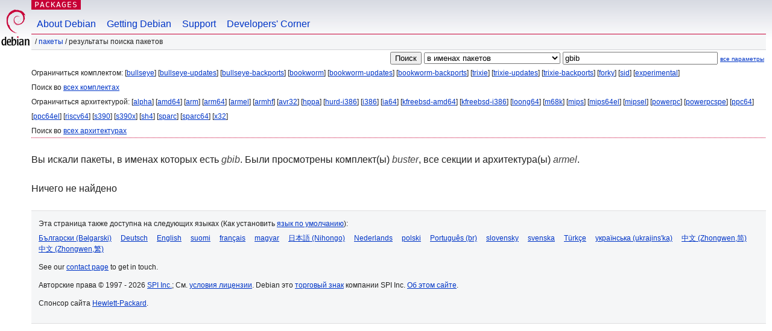

--- FILE ---
content_type: text/html; charset=UTF-8
request_url: https://packages.debian.org/search?lang=ru&suite=buster&arch=armel&keywords=gbib
body_size: 2538
content:


<!DOCTYPE html PUBLIC "-//W3C//DTD HTML 4.01//EN" "http://www.w3.org/TR/html4/strict.dtd">
<html lang="ru">
<head>
<title>Debian -- Результаты поиска пакетов -- gbib</title>
<link rev="made" href="mailto:webmaster@debian.org">
<meta http-equiv="Content-Type" content="text/html; charset=UTF-8">
<meta name="Author" content="веб-мастер Debian, webmaster@debian.org">
<meta name="Description" content="">
<meta name="Keywords" content="Debian,  ">


<link href="/debpkg.css" rel="stylesheet" type="text/css" media="all">

<script src="/packages.js" type="text/javascript"></script>
</head>
<body>
<div id="header">
   <div id="upperheader">

   <div id="logo">
  <!-- very Debian specific use of the logo stuff -->
<a href="https://www.debian.org/"><img src="/Pics/openlogo-50.png" alt="Debian" with="50" height="61"></a>
</div> <!-- end logo -->
<p class="hidecss"><a href="#inner">не показывать навигацию</a></p>
<p class="section"><a href="/">Packages</a></p>
</div> <!-- end upperheader -->
<!-- navbar -->
<div id="navbar">
<ul>
   <li><a href="https://www.debian.org/intro/about">About Debian</a></li>
   <li><a href="https://www.debian.org/distrib/">Getting Debian</a></li>
   <li><a href="https://www.debian.org/support">Support</a></li>
   <li><a href="https://www.debian.org/devel/">Developers'&nbsp;Corner</a></li>
</ul>
</div> <!-- end navbar -->

<div id="pnavbar">
 &nbsp;&#x2F; <a href="/" title="Домашняя страница пакетов Debian">Пакеты</a>

 &#x2F; Результаты поиска пакетов 

</div> <!-- end navbar -->

</div> <!-- end header -->
<div id="content">


<form method="GET" action="/search">
<div id="hpacketsearch">


<input type="hidden" name="suite" value="buster">
<input type="hidden" name="section" value="all">
<input type="hidden" name="arch" value="armel">
<input type="hidden" name="lang" value="ru">
<input type="submit" value="Поиск">
<select size="1" name="searchon">
<option value="names" selected="selected">
в именах пакетов</option>
<option value="all" >в описаниях пакетов</option>
<option value="sourcenames" >в именах пакетов исходного кода</option>
<option value="contents" >в содержимом пакетов</option>
</select>
<input type="text" size="30" name="keywords" value="gbib" id="kw">
<span style="font-size: 60%"><a href="/">все параметры</a></span>
</div> <!-- end hpacketsearch -->
</form>


<div id="psearchsug">

	


<p>Ограничиться комплектом:

	
	[<a href="/search?lang=ru&amp;suite=bullseye&amp;arch=armel&amp;keywords=gbib">bullseye</a>]
	

	
	[<a href="/search?lang=ru&amp;suite=bullseye-updates&amp;arch=armel&amp;keywords=gbib">bullseye-updates</a>]
	

	
	[<a href="/search?lang=ru&amp;suite=bullseye-backports&amp;arch=armel&amp;keywords=gbib">bullseye-backports</a>]
	

	
	[<a href="/search?lang=ru&amp;suite=bookworm&amp;arch=armel&amp;keywords=gbib">bookworm</a>]
	

	
	[<a href="/search?lang=ru&amp;suite=bookworm-updates&amp;arch=armel&amp;keywords=gbib">bookworm-updates</a>]
	

	
	[<a href="/search?lang=ru&amp;suite=bookworm-backports&amp;arch=armel&amp;keywords=gbib">bookworm-backports</a>]
	

	
	[<a href="/search?lang=ru&amp;suite=trixie&amp;arch=armel&amp;keywords=gbib">trixie</a>]
	

	
	[<a href="/search?lang=ru&amp;suite=trixie-updates&amp;arch=armel&amp;keywords=gbib">trixie-updates</a>]
	

	
	[<a href="/search?lang=ru&amp;suite=trixie-backports&amp;arch=armel&amp;keywords=gbib">trixie-backports</a>]
	

	
	[<a href="/search?lang=ru&amp;suite=forky&amp;arch=armel&amp;keywords=gbib">forky</a>]
	

	
	[<a href="/search?lang=ru&amp;suite=sid&amp;arch=armel&amp;keywords=gbib">sid</a>]
	

	
	[<a href="/search?lang=ru&amp;suite=experimental&amp;arch=armel&amp;keywords=gbib">experimental</a>]
	


<p>Поиск во <a href="/search?lang=ru&amp;suite=all&amp;arch=armel&amp;keywords=gbib">всех комплектах</a>


<p>Ограничиться архитектурой:

   
   [<a href="/search?lang=ru&amp;suite=buster&amp;arch=alpha&amp;keywords=gbib">alpha</a>]
   

   
   [<a href="/search?lang=ru&amp;suite=buster&amp;arch=amd64&amp;keywords=gbib">amd64</a>]
   

   
   [<a href="/search?lang=ru&amp;suite=buster&amp;arch=arm&amp;keywords=gbib">arm</a>]
   

   
   [<a href="/search?lang=ru&amp;suite=buster&amp;arch=arm64&amp;keywords=gbib">arm64</a>]
   

   
   [<a href="/search?lang=ru&amp;suite=buster&amp;arch=armel&amp;keywords=gbib">armel</a>]
   

   
   [<a href="/search?lang=ru&amp;suite=buster&amp;arch=armhf&amp;keywords=gbib">armhf</a>]
   

   
   [<a href="/search?lang=ru&amp;suite=buster&amp;arch=avr32&amp;keywords=gbib">avr32</a>]
   

   
   [<a href="/search?lang=ru&amp;suite=buster&amp;arch=hppa&amp;keywords=gbib">hppa</a>]
   

   
   [<a href="/search?lang=ru&amp;suite=buster&amp;arch=hurd-i386&amp;keywords=gbib">hurd-i386</a>]
   

   
   [<a href="/search?lang=ru&amp;suite=buster&amp;arch=i386&amp;keywords=gbib">i386</a>]
   

   
   [<a href="/search?lang=ru&amp;suite=buster&amp;arch=ia64&amp;keywords=gbib">ia64</a>]
   

   
   [<a href="/search?lang=ru&amp;suite=buster&amp;arch=kfreebsd-amd64&amp;keywords=gbib">kfreebsd-amd64</a>]
   

   
   [<a href="/search?lang=ru&amp;suite=buster&amp;arch=kfreebsd-i386&amp;keywords=gbib">kfreebsd-i386</a>]
   

   
   [<a href="/search?lang=ru&amp;suite=buster&amp;arch=loong64&amp;keywords=gbib">loong64</a>]
   

   
   [<a href="/search?lang=ru&amp;suite=buster&amp;arch=m68k&amp;keywords=gbib">m68k</a>]
   

   
   [<a href="/search?lang=ru&amp;suite=buster&amp;arch=mips&amp;keywords=gbib">mips</a>]
   

   
   [<a href="/search?lang=ru&amp;suite=buster&amp;arch=mips64el&amp;keywords=gbib">mips64el</a>]
   

   
   [<a href="/search?lang=ru&amp;suite=buster&amp;arch=mipsel&amp;keywords=gbib">mipsel</a>]
   

   
   [<a href="/search?lang=ru&amp;suite=buster&amp;arch=powerpc&amp;keywords=gbib">powerpc</a>]
   

   
   [<a href="/search?lang=ru&amp;suite=buster&amp;arch=powerpcspe&amp;keywords=gbib">powerpcspe</a>]
   

   
   [<a href="/search?lang=ru&amp;suite=buster&amp;arch=ppc64&amp;keywords=gbib">ppc64</a>]
   

   
   [<a href="/search?lang=ru&amp;suite=buster&amp;arch=ppc64el&amp;keywords=gbib">ppc64el</a>]
   

   
   [<a href="/search?lang=ru&amp;suite=buster&amp;arch=riscv64&amp;keywords=gbib">riscv64</a>]
   

   
   [<a href="/search?lang=ru&amp;suite=buster&amp;arch=s390&amp;keywords=gbib">s390</a>]
   

   
   [<a href="/search?lang=ru&amp;suite=buster&amp;arch=s390x&amp;keywords=gbib">s390x</a>]
   

   
   [<a href="/search?lang=ru&amp;suite=buster&amp;arch=sh4&amp;keywords=gbib">sh4</a>]
   

   
   [<a href="/search?lang=ru&amp;suite=buster&amp;arch=sparc&amp;keywords=gbib">sparc</a>]
   

   
   [<a href="/search?lang=ru&amp;suite=buster&amp;arch=sparc64&amp;keywords=gbib">sparc64</a>]
   

   
   [<a href="/search?lang=ru&amp;suite=buster&amp;arch=x32&amp;keywords=gbib">x32</a>]
   


<p>Поиск во <a href="/search?lang=ru&amp;suite=buster&amp;arch=any&amp;keywords=gbib">всех архитектурах</a>


</div>


<!-- messages.tmpl -->
<div id="psearchres">


<p>Вы искали пакеты, в именах которых есть <em>gbib</em>. Были просмотрены комплект(ы) <em>buster</em>, все секции и архитектура(ы) <em>armel</em>.






<p id="psearchnoresult">Ничего не найдено</p>






</div>
</div> <!-- end inner -->

<div id="footer">


<hr class="hidecss">
<!--UdmComment-->
<div id="pageLang">
<div id="langSelector">
<p>Эта страница также доступна на следующих языках (Как установить <a href="https://www.debian.org/intro/cn">язык по умолчанию</a>):</p>
<div id="langContainer">

<a href="/search?lang=bg&amp;suite=buster&amp;arch=armel&amp;keywords=gbib" title="Болгарская" hreflang="bg" lang="bg" rel="alternate">&#1041;&#1098;&#1083;&#1075;&#1072;&#1088;&#1089;&#1082;&#1080; (B&#601;lgarski)</a>

<a href="/search?lang=de&amp;suite=buster&amp;arch=armel&amp;keywords=gbib" title="Немецкая" hreflang="de" lang="de" rel="alternate">Deutsch</a>

<a href="/search?lang=en&amp;suite=buster&amp;arch=armel&amp;keywords=gbib" title="английский" hreflang="en" lang="en" rel="alternate">English</a>

<a href="/search?lang=fi&amp;suite=buster&amp;arch=armel&amp;keywords=gbib" title="Финская" hreflang="fi" lang="fi" rel="alternate">suomi</a>

<a href="/search?lang=fr&amp;suite=buster&amp;arch=armel&amp;keywords=gbib" title="Французская" hreflang="fr" lang="fr" rel="alternate">fran&ccedil;ais</a>

<a href="/search?lang=hu&amp;suite=buster&amp;arch=armel&amp;keywords=gbib" title="Венгерская" hreflang="hu" lang="hu" rel="alternate">magyar</a>

<a href="/search?lang=ja&amp;suite=buster&amp;arch=armel&amp;keywords=gbib" title="Японская" hreflang="ja" lang="ja" rel="alternate">&#26085;&#26412;&#35486; (Nihongo)</a>

<a href="/search?lang=nl&amp;suite=buster&amp;arch=armel&amp;keywords=gbib" title="Голландская" hreflang="nl" lang="nl" rel="alternate">Nederlands</a>

<a href="/search?lang=pl&amp;suite=buster&amp;arch=armel&amp;keywords=gbib" title="Польская" hreflang="pl" lang="pl" rel="alternate">polski</a>

<a href="/search?lang=pt-br&amp;suite=buster&amp;arch=armel&amp;keywords=gbib" title="португальский (Бразилия)" hreflang="pt-br" lang="pt-br" rel="alternate">Portugu&ecirc;s (br)</a>

<a href="/search?lang=sk&amp;suite=buster&amp;arch=armel&amp;keywords=gbib" title="Словацкая" hreflang="sk" lang="sk" rel="alternate">slovensky</a>

<a href="/search?lang=sv&amp;suite=buster&amp;arch=armel&amp;keywords=gbib" title="Шведская" hreflang="sv" lang="sv" rel="alternate">svenska</a>

<a href="/search?lang=tr&amp;suite=buster&amp;arch=armel&amp;keywords=gbib" title="Турецкая" hreflang="tr" lang="tr" rel="alternate">T&uuml;rk&ccedil;e</a>

<a href="/search?lang=uk&amp;suite=buster&amp;arch=armel&amp;keywords=gbib" title="Украинская" hreflang="uk" lang="uk" rel="alternate">&#1091;&#1082;&#1088;&#1072;&#1111;&#1085;&#1089;&#1100;&#1082;&#1072; (ukrajins'ka)</a>

<a href="/search?lang=zh-cn&amp;suite=buster&amp;arch=armel&amp;keywords=gbib" title="китайский (Китай)" hreflang="zh-cn" lang="zh-cn" rel="alternate">&#20013;&#25991; (Zhongwen,&#31616;)</a>

<a href="/search?lang=zh-tw&amp;suite=buster&amp;arch=armel&amp;keywords=gbib" title="китайский (Тайвань)" hreflang="zh-tw" lang="zh-tw" rel="alternate">&#20013;&#25991; (Zhongwen,&#32321;)</a>

</div>
</div>
</div>
<!--/UdmComment-->


<hr class="hidecss">
<div id="fineprint" class="bordertop">
<div id="impressum">

<p>See our <a href="https://www.debian.org/contact">contact page</a> to get in touch.</p>


<p>
Авторские права &copy; 1997 - 2026 <a href="https://www.spi-inc.org/">SPI Inc.</a>; См. <a href="https://www.debian.org/license">условия лицензии</a>. Debian это <a href="https://www.debian.org/trademark">торговый знак</a> компании SPI Inc.
 <a href="/about/">Об этом сайте</a>.</p>

</div> <!-- end impressum -->

<div id="sponsorfooter"><p>
Спонсор сайта <a href="http://www.hp.com/">Hewlett-Packard</a>.</p></div>

</div> <!-- end fineprint -->
</div> <!-- end footer -->
</body>
</html>
